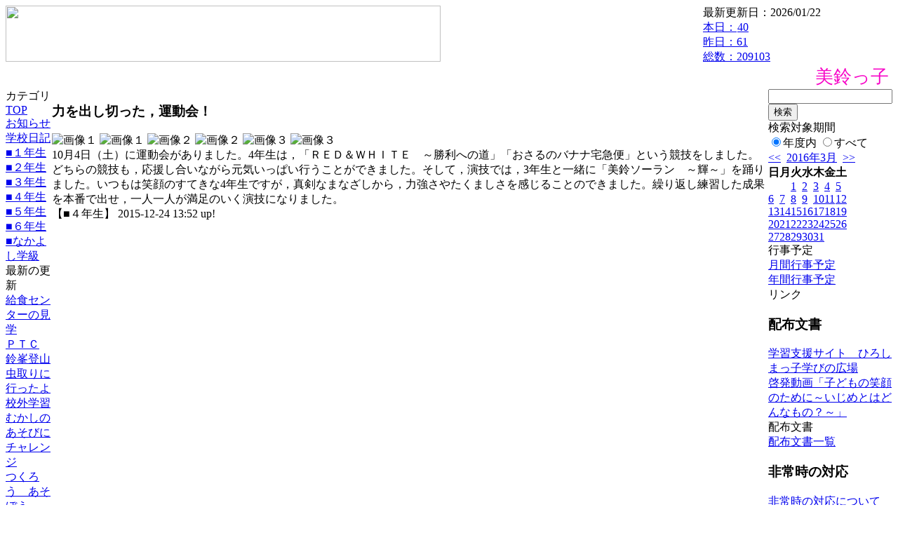

--- FILE ---
content_type: text/html; charset=EUC-JP
request_url: https://cms.edu.city.hiroshima.jp/weblog/index.php?id=e1011&type=1&column_id=145403&category_id=3546&date=20160331
body_size: 20832
content:
<!DOCTYPE html PUBLIC "-//W3C//DTD XHTML 1.0 Transitional//EN" "http://www.w3.org/TR/xhtml1/DTD/xhtml1-transitional.dtd">
<html xmlns="http://www.w3.org/1999/xhtml" xml:lang="ja" lang="ja">

<head>
<meta http-equiv="Content-Type" content="text/html; charset=EUC-JP" />
<meta http-equiv="Content-Style-Type" content="text/css" />
<meta http-equiv="Content-Script-Type" content="text/javascript" />
<link rel="stylesheet" href="/weblog/css/type_053/import.css" type="text/css" />
<title>広島市立美鈴が丘小学校</title>
<style type="text/css">
#block_title {
    background-image: url("/weblog/data/e1011/title.gif");
    background-repeat: no-repeat;
}
</style>
<link rel="alternate" type="application/rss+xml" title="RSS" href="https://cms.edu.city.hiroshima.jp/weblog/rss2.php?id=e1011" />
<script type="text/javascript">
//<![CDATA[
var ENV={school_id:'e1011'};
//]]>
</script>

<script type="text/javascript">
//<![CDATA[
var writeNewEntryImage;
(function(){
	function getval(name){
		var cs=document.cookie.split(/;\s*/);
		for(var i=0; i<cs.length; i++) {
			var nv=cs[i].split('=');
			if(nv[0]==name)return decodeURIComponent(nv[1]);
		}
		return false;
	}
	function setval(name,val,days){
		var str = name+'='+encodeURIComponent(val) +';path=/;';
		if (days) {
			var d=new Date();
			d.setTime(d.getTime + days*3600*24*1000);
			str += 'expires='+ d.toGMTString() +';';
		}
		document.cookie = str;
	}
	function toInt(s){
		if(!s)return false;
		var n=parseInt(s);
		if(isNaN(n))n=false;
		return n;
	}
	var ftime=toInt(getval('AccessTime')), ltime=toInt(getval('PreAccessTime'));
	var now=new Date();
	now=Math.floor(now.getTime()/1000);
	if(!ftime) {
		if(ltime) ftime=ltime;
		else ftime = now;
		setval('AccessTime', ftime);
	}
	setval('PreAccessTime',now,14);
	writeNewEntryImage = function(pubsec,w,h) {
		if (!pubsec || pubsec>=ftime) {
			var tag = '<img src="/weblog/css/type_053/image/icon_000.gif"';
			if(w) tag += ' width="'+ w +'"';
			if(h) tag += ' height="'+ h +'"';
			tag += ' align="absmiddle"';
			tag += ' alt="新着"';
			tag += ' /> ';
			document.write(tag);
		}
	};
})();
function tglelm(elm, swt) {
	if (typeof elm == "string") elm = document.getElementById(elm);
	var toExpand = elm.style.display != "block";
	elm.style.display = toExpand? "block" : "none";
	if (swt) {
		if (typeof swt == "string") swt = document.getElementById(swt);
		var cn = toExpand? "expand" : "collapse";
		if (tglelm.reClass.test(swt.className)) {
			swt.className = swt.className.replace(tglelm.reClass, cn);
		} else {
			swt.className = swt.className +" "+ cn;
		}
	}
}
tglelm.reClass = /\b(collapse|expand)\b/;

//]]>
</script>

</head>


<body>
<div id="block_whole">


<!-- ■block_header -->
<div id="block_header">
<div id="block_title">
<table width="100%" border="0" cellspacing="0" cellpadding="0" summary="update info">
<tr valign="top">
<td rowspan="2" id="block_headerLeft"><img src="image/space.gif" width="620" height="80" style="border:none;" /></td>
<td id="block_update">最新更新日：2026/01/22</td>
</tr>
<tr valign="bottom">
<td id="block_counter">
<a href="index.php?id=e1011&amp;type=6&amp;date=20160331">
本日：<img src="/weblog/count_up.php?id=e1011" alt="count up" width="1" height="1" style="border:none;" />40
<br />
昨日：61<br />
総数：209103
</a>
</td>
</tr></table>
</div>
</div>
<!-- ■block_header end -->


<!-- ■Block_mess -->
<div id="block_mess"><marquee behavior="scroll" scrolldelay="67" scrollamount="3"><font style="color:#F704C7; font-size:26px;">美鈴っ子　～ かしこく　やさしく　たくましく ～</font></marquee>
</div>
<!-- ■Block_mess end -->


<!-- ■block_main -->
<div id="block_main">
<table width="100%" border="0" cellspacing="0" cellpadding="0">
<tr valign="top">


<!-- ●Block_left -->
<td id="block_left">


<!-- カテゴリ -->
<div class="group_sidemenu">
<div class="sidemenu_0">
<div class="menu_title">カテゴリ</div>
<div class="divmenuitem">
  <a class="menu" href="index.php?id=e1011&amp;date=20160331">TOP</a>
</div>
<div class="divmenuitem">
  <a class="menu" href="index.php?id=e1011&amp;type=2&amp;date=20160331&amp;category_id=1071">お知らせ</a>
</div>
<div class="divmenuitem">
  <a class="menu" href="index.php?id=e1011&amp;type=2&amp;date=20160331&amp;category_id=3542">学校日記</a>
</div>
<div class="divmenuitem">
  <a class="menu" href="index.php?id=e1011&amp;type=2&amp;date=20160331&amp;category_id=3543">■１年生</a>
</div>
<div class="divmenuitem">
  <a class="menu" href="index.php?id=e1011&amp;type=2&amp;date=20160331&amp;category_id=3544">■２年生</a>
</div>
<div class="divmenuitem">
  <a class="menu" href="index.php?id=e1011&amp;type=2&amp;date=20160331&amp;category_id=3545">■３年生</a>
</div>
<div class="divmenuitem">
  <a class="menu menu_selected" href="index.php?id=e1011&amp;type=2&amp;date=20160331&amp;category_id=3546">■４年生</a>
</div>
<div class="divmenuitem">
  <a class="menu" href="index.php?id=e1011&amp;type=2&amp;date=20160331&amp;category_id=3547">■５年生</a>
</div>
<div class="divmenuitem">
  <a class="menu" href="index.php?id=e1011&amp;type=2&amp;date=20160331&amp;category_id=3548">■６年生</a>
</div>
<div class="divmenuitem">
  <a class="menu" href="index.php?id=e1011&amp;type=2&amp;date=20160331&amp;category_id=3549">■なかよし学級</a>
</div>

</div>
</div>


<!-- 最新の更新 -->
<div class="group_sidemenu">
<div class="sidemenu_1">
<div class="menu_title">最新の更新</div>
<div class="divmenuitem">
  <a class="menu" href="/weblog/index.php?id=e1011&amp;type=1&amp;column_id=145460&amp;category_id=3543&amp;date=20160331"><script type="text/javascript">writeNewEntryImage(1451000732,null,null,'absmiddle')</script>給食センターの見学</a>
</div>
<div class="divmenuitem">
  <a class="menu" href="/weblog/index.php?id=e1011&amp;type=1&amp;column_id=145414&amp;category_id=3546&amp;date=20160331"><script type="text/javascript">writeNewEntryImage(1450942663,null,null,'absmiddle')</script>ＰＴＣ</a>
</div>
<div class="divmenuitem">
  <a class="menu" href="/weblog/index.php?id=e1011&amp;type=1&amp;column_id=145422&amp;category_id=3546&amp;date=20160331"><script type="text/javascript">writeNewEntryImage(1450942625,null,null,'absmiddle')</script>鈴峯登山</a>
</div>
<div class="divmenuitem">
  <a class="menu" href="/weblog/index.php?id=e1011&amp;type=1&amp;column_id=145458&amp;category_id=3543&amp;date=20160331"><script type="text/javascript">writeNewEntryImage(1450939141,null,null,'absmiddle')</script>虫取りに行ったよ</a>
</div>
<div class="divmenuitem">
  <a class="menu" href="/weblog/index.php?id=e1011&amp;type=1&amp;column_id=145461&amp;category_id=3546&amp;date=20160331"><script type="text/javascript">writeNewEntryImage(1450939084,null,null,'absmiddle')</script>校外学習</a>
</div>
<div class="divmenuitem">
  <a class="menu" href="/weblog/index.php?id=e1011&amp;type=1&amp;column_id=145464&amp;category_id=3543&amp;date=20160331"><script type="text/javascript">writeNewEntryImage(1450939048,null,null,'absmiddle')</script>むかしのあそびにチャレンジ</a>
</div>
<div class="divmenuitem">
  <a class="menu" href="/weblog/index.php?id=e1011&amp;type=1&amp;column_id=145467&amp;category_id=3543&amp;date=20160331"><script type="text/javascript">writeNewEntryImage(1450939019,null,null,'absmiddle')</script>つくろう　あそぼう</a>
</div>
<div class="divmenuitem">
  <a class="menu" href="/weblog/index.php?id=e1011&amp;type=1&amp;column_id=145404&amp;category_id=3546&amp;date=20160331"><script type="text/javascript">writeNewEntryImage(1450932784,null,null,'absmiddle')</script>りんりんコンサート</a>
</div>
<div class="divmenuitem">
  <a class="menu" href="/weblog/index.php?id=e1011&amp;type=1&amp;column_id=145403&amp;category_id=3546&amp;date=20160331"><script type="text/javascript">writeNewEntryImage(1450932762,null,null,'absmiddle')</script>力を出し切った，運動会！</a>
</div>
<div class="divmenuitem">
  <a class="menu" href="/weblog/index.php?id=e1011&amp;type=1&amp;column_id=145371&amp;category_id=3545&amp;date=20160331"><script type="text/javascript">writeNewEntryImage(1450932732,null,null,'absmiddle')</script>【 盲導犬学習 】</a>
</div>
<div class="divmenuitem">
  <a class="menu" href="/weblog/index.php?id=e1011&amp;type=1&amp;column_id=145365&amp;category_id=3549&amp;date=20160331"><script type="text/javascript">writeNewEntryImage(1450932712,null,null,'absmiddle')</script>10月　１２月のお誕生日会</a>
</div>
<div class="divmenuitem">
  <a class="menu" href="/weblog/index.php?id=e1011&amp;type=1&amp;column_id=145370&amp;category_id=3545&amp;date=20160331"><script type="text/javascript">writeNewEntryImage(1450932695,null,null,'absmiddle')</script>【 ＰＴＣ　～ ドッヂビー ～ 】</a>
</div>
<div class="divmenuitem">
  <a class="menu" href="/weblog/index.php?id=e1011&amp;type=1&amp;column_id=145369&amp;category_id=3545&amp;date=20160331"><script type="text/javascript">writeNewEntryImage(1450932658,null,null,'absmiddle')</script>【自転車教室】</a>
</div>
<div class="divmenuitem">
  <a class="menu" href="/weblog/index.php?id=e1011&amp;type=1&amp;column_id=145364&amp;category_id=3549&amp;date=20160331"><script type="text/javascript">writeNewEntryImage(1450932633,null,null,'absmiddle')</script>宮島に行ってきました</a>
</div>
<div class="divmenuitem">
  <a class="menu" href="/weblog/index.php?id=e1011&amp;type=1&amp;column_id=145285&amp;category_id=3544&amp;date=20160331"><script type="text/javascript">writeNewEntryImage(1450914554,null,null,'absmiddle')</script>町探検</a>
</div>

</div>
</div>


<!-- バックナンバー -->
<div class="group_sidemenu">
<div class="sidemenu_1">
<div class="menu_title">過去の記事</div>
<div class="divmenuitem">
  <a class="menu" href="/weblog/index.php?id=e1011&amp;type=2&amp;category_id=3546&amp;date=20160331&amp;optiondate=201512">12月</a>
</div>
<div class="divmenuitem">
  <a class="menu" href="/weblog/index.php?id=e1011&amp;type=2&amp;category_id=3546&amp;date=20160331&amp;optiondate=201507">7月</a>
</div>
<div class="divmenuitem">
  <a class="menu" href="/weblog/index.php?id=e1011">2025年度</a>
</div>
<div class="divmenuitem">
  <a class="menu" href="/weblog/index.php?id=e1011&amp;date=20250331">2024年度</a>
</div>
<div class="divmenuitem">
  <a class="menu" href="/weblog/index.php?id=e1011&amp;date=20240331">2023年度</a>
</div>
<div class="divmenuitem">
  <a class="menu" href="/weblog/index.php?id=e1011&amp;date=20230331">2022年度</a>
</div>
<div class="divmenuitem">
  <a class="menu" href="/weblog/index.php?id=e1011&amp;date=20220331">2021年度</a>
</div>
<div class="divmenuitem">
  <a class="menu" href="/weblog/index.php?id=e1011&amp;date=20210331">2020年度</a>
</div>
<div class="divmenuitem">
  <a class="menu" href="/weblog/index.php?id=e1011&amp;date=20200331">2019年度</a>
</div>
<div class="divmenuitem">
  <a class="menu" href="/weblog/index.php?id=e1011&amp;date=20190331">2018年度</a>
</div>
<div class="divmenuitem">
  <a class="menu" href="/weblog/index.php?id=e1011&amp;date=20180331">2017年度</a>
</div>
<div class="divmenuitem">
  <a class="menu" href="/weblog/index.php?id=e1011&amp;date=20170331">2016年度</a>
</div>
<div class="divmenuitem">
  <a class="menu menu_selected" href="/weblog/index.php?id=e1011&amp;date=20160331">2015年度</a>
</div>
<div class="divmenuitem">
  <a class="menu" href="/weblog/index.php?id=e1011&amp;date=20150331">2014年度</a>
</div>
<div class="divmenuitem">
  <a class="menu" href="/weblog/index.php?id=e1011&amp;date=20140331">2013年度</a>
</div>
<div class="divmenuitem">
  <a class="menu" href="/weblog/index.php?id=e1011&amp;date=20130331">2012年度</a>
</div>

</div>
</div>


</td>


<!-- ●Block_middle -->
<td id="block_middle">

<!-- センターメッセージ -->


<!-- コラムブロック -->
<div class="blog-items">
<div id="column-145403" class="column_group">
<div class="column_header">
<h3><span class="wrap"><script type="text/javascript">writeNewEntryImage(1450932762,36,13);</script>力を出し切った，運動会！</span></h3>
</div>
<div class="column_body clayout-12">
<div class="image_group ig-pos-first"><span class="bimg bimg-first" >
	<img src="/weblog/files/e1011/blog/145403/1/349001.jpg" title="画像１" alt="画像１" width="133" height="75" onmousedown="return false" ondragstart="return false" oncontextmenu="return false" />
	<img class="protect" src="/weblog/image/space.gif" title="画像１" alt="画像１" width="133" height="75" onmousedown="return false" ondragstart="return false" oncontextmenu="return false" />
</span><span class="bimg bimg-item" >
	<img src="/weblog/files/e1011/blog/145403/2/349002.jpg" title="画像２" alt="画像２" width="133" height="100" onmousedown="return false" ondragstart="return false" oncontextmenu="return false" />
	<img class="protect" src="/weblog/image/space.gif" title="画像２" alt="画像２" width="133" height="100" onmousedown="return false" ondragstart="return false" oncontextmenu="return false" />
</span><span class="bimg bimg-last" >
	<img src="/weblog/files/e1011/blog/145403/3/349003.jpg" title="画像３" alt="画像３" width="133" height="75" onmousedown="return false" ondragstart="return false" oncontextmenu="return false" />
	<img class="protect" src="/weblog/image/space.gif" title="画像３" alt="画像３" width="133" height="75" onmousedown="return false" ondragstart="return false" oncontextmenu="return false" />
</span></div>
10月4日（土）に運動会がありました。4年生は，「ＲＥＤ＆ＷＨＩＴＥ　～勝利への道」「おさるのバナナ宅急便」という競技をしました。どちらの競技も，応援し合いながら元気いっぱい行うことができました。そして，演技では，3年生と一緒に「美鈴ソーラン　～輝～」を踊りました。いつもは笑顔のすてきな4年生ですが，真剣なまなざしから，力強さやたくましさを感じることのできました。繰り返し練習した成果を本番で出せ，一人一人が満足のいく演技になりました。<br style="clear:both;" />

</div>
<div class="column_footer">【■４年生】 2015-12-24 13:52 up!</div>
</div>

</div>

<!-- コラムブロック end -->


</td>


<!-- ●Block_right -->
<td id="block_right">


<!-- 検索ボックス -->
<div id="group_search">
<form method="get" action="index.php">
<input type="hidden" name="id" value="e1011" />
<input type="hidden" name="type" value="7" />
<input type="hidden" name="date" value="20160331" />
<input type="text" name="search_word" value="" class="search_text" />
<input type="submit" value="検索" class="search_button" />
<div align="left" class="search_text">
検索対象期間<br />
<label><input type="radio" name="search_option" value="0" checked="checked" />年度内</label>
<label><input type="radio" name="search_option" value="1" />すべて</label>
</div>
</form>

</div>


<!-- カレンダー -->
<div class="group_calendar">
<div id="monthly">
<div id="monthly_header">
	<a href="/weblog/index.php?id=e1011&amp;date=20160229"><span class="navi">&lt;&lt;</span></a>
	&nbsp;<a href="/weblog/index.php?id=e1011">2016年3月</a>
	&nbsp;<a href="/weblog/index.php?id=e1011&amp;date=20160430"><span class="navi">&gt;&gt;</span></a>
</div>
<table id="monthly_calendar" summary="ブラウズ日選択カレンダー" border="0" cellpadding="0" cellspacing="0">
	<tr>
		<th><span class="sunday">日</span></th>
		<th>月</th>
		<th>火</th>
		<th>水</th>
		<th>木</th>
		<th>金</th>
		<th><span class="saturday">土</span></th>
	</tr>
	<tr>
		<td>　</td>
		<td>　</td>
		<td><a href="/weblog/index.php?id=e1011&amp;date=20160301">1</a></td>
		<td><a href="/weblog/index.php?id=e1011&amp;date=20160302">2</a></td>
		<td><a href="/weblog/index.php?id=e1011&amp;date=20160303">3</a></td>
		<td><a href="/weblog/index.php?id=e1011&amp;date=20160304">4</a></td>
		<td><a href="/weblog/index.php?id=e1011&amp;date=20160305"><span class="saturday">5</span></a></td>
	</tr>
	<tr>
		<td><a href="/weblog/index.php?id=e1011&amp;date=20160306"><span class="sunday">6</span></a></td>
		<td><a href="/weblog/index.php?id=e1011&amp;date=20160307">7</a></td>
		<td><a href="/weblog/index.php?id=e1011&amp;date=20160308">8</a></td>
		<td><a href="/weblog/index.php?id=e1011&amp;date=20160309">9</a></td>
		<td><a href="/weblog/index.php?id=e1011&amp;date=20160310">10</a></td>
		<td><a href="/weblog/index.php?id=e1011&amp;date=20160311">11</a></td>
		<td><a href="/weblog/index.php?id=e1011&amp;date=20160312"><span class="saturday">12</span></a></td>
	</tr>
	<tr>
		<td><a href="/weblog/index.php?id=e1011&amp;date=20160313"><span class="sunday">13</span></a></td>
		<td><a href="/weblog/index.php?id=e1011&amp;date=20160314">14</a></td>
		<td><a href="/weblog/index.php?id=e1011&amp;date=20160315">15</a></td>
		<td><a href="/weblog/index.php?id=e1011&amp;date=20160316">16</a></td>
		<td><a href="/weblog/index.php?id=e1011&amp;date=20160317">17</a></td>
		<td><a href="/weblog/index.php?id=e1011&amp;date=20160318">18</a></td>
		<td><a href="/weblog/index.php?id=e1011&amp;date=20160319"><span class="saturday">19</span></a></td>
	</tr>
	<tr>
		<td><a href="/weblog/index.php?id=e1011&amp;date=20160320"><span class="sunday">20</span></a></td>
		<td><a href="/weblog/index.php?id=e1011&amp;date=20160321">21</a></td>
		<td><a href="/weblog/index.php?id=e1011&amp;date=20160322">22</a></td>
		<td><a href="/weblog/index.php?id=e1011&amp;date=20160323">23</a></td>
		<td><a href="/weblog/index.php?id=e1011&amp;date=20160324">24</a></td>
		<td><a href="/weblog/index.php?id=e1011&amp;date=20160325">25</a></td>
		<td><a href="/weblog/index.php?id=e1011&amp;date=20160326"><span class="saturday">26</span></a></td>
	</tr>
	<tr>
		<td><a href="/weblog/index.php?id=e1011&amp;date=20160327"><span class="sunday">27</span></a></td>
		<td><a href="/weblog/index.php?id=e1011&amp;date=20160328">28</a></td>
		<td><a href="/weblog/index.php?id=e1011&amp;date=20160329">29</a></td>
		<td><a href="/weblog/index.php?id=e1011&amp;date=20160330">30</a></td>
		<td><a href="/weblog/index.php?id=e1011&amp;date=20160331"><span class="selected">31</span></a></td>
		<td>　</td>
		<td>　</td>
	</tr>
</table>
</div>
</div>



<!-- 週間予定表 -->



<!-- 行事予定 -->
<div class="group_sidemenu">
<div class="sidemenu_2">
<div class="menu_title">行事予定</div>
<div class="divmenuitem">
  <a class="menu" href="index.php?id=e1011&amp;type=3&amp;date=20160331">月間行事予定</a>
</div>


<div class="divmenuitem">
  <a class="menu" href="index.php?id=e1011&amp;type=4&amp;date=20160331">年間行事予定</a>
</div>


</div>
</div>


<!-- リンク -->
<div class="group_sidemenu swa-link">
<div class="sidemenu_4">
<div class="menu_title">リンク</div>
<h3>配布文書</h3>
<div class="divmenuitem">
  <a class="menu" href="http://www.center.edu.city.hiroshima.jp/kateigakusyu/index.html" target="_blank" title="「学習支援サイト　ひろしまっ子学びの広場」のページです。">学習支援サイト　ひろしまっ子学びの広場</a>
</div>
<div class="divmenuitem">
  <a class="menu" href="https://youtu.be/khcGkbHGnJc" target="_blank">啓発動画「子どもの笑顔のために～いじめとはどんなもの？～」</a>
</div>

</div>
</div>



<!-- 配布文書 -->
<div class="group_sidemenu">
<div class="sidemenu_4">
<div class="menu_title">配布文書</div>
<div class="divmenuitem">
  <a class="menu" href="index.php?id=e1011&amp;type=5&amp;date=20160331">配布文書一覧</a>
</div>


<h3>非常時の対応</h3>
<div class="divmenuitem">
  <a class="menu" href="/weblog/files/e1011/doc/19614/290213.pdf" target="_blank"><script type="text/javascript">writeNewEntryImage(1441236912,null,null,'absmiddle')</script>非常時の対応について（２７年度版）</a>
</div>
<h3>学校だより</h3>
<div class="divmenuitem">
  <a class="menu" href="/weblog/files/e1011/doc/22799/377948.pdf" target="_blank"><script type="text/javascript">writeNewEntryImage(1457244265,null,null,'absmiddle')</script>学校だより３月号</a>
</div>
<h3>今月の下校時刻について</h3>
<div class="divmenuitem">
  <a class="menu" href="/weblog/files/e1011/doc/22800/377949.pdf" target="_blank"><script type="text/javascript">writeNewEntryImage(1457244428,null,null,'absmiddle')</script>３・４月の下校時刻</a>
</div>

</div>
</div>


<!-- モバイルページ QRコード -->
<div class="group_sidemenu">
<div class="sidemenu_6">
<div class="menu_title"><a href="/weblog/index-i.php?id=e1011" target="_blank">携帯サイト</a></div>
<div class="qrcode"><img alt="/weblog/index-i.php?id=e1011" src="./data/e1011/qrcode.png" border="0" /></div>
</div>
</div>




<!-- 学校基本情報 -->
<div class="group_sidemenu">
<div class="sidemenu_5">
<div class="menu_title">学校基本情報</div>
</div>
</div>

<!-- 学校連絡先 -->
<div id="group_address">
広島市立美鈴が丘小学校<br />
住所：広島県広島市佐伯区美鈴が丘西一丁目8-1<br />
TEL：082-928-4311<br />
</div>
</div>


</td>
</tr></table>
</div>
<!-- ■block_main end -->


<!-- ■block_footer -->
<div id="block_footer">Since 2011/12&nbsp;&copy;HIROSHIMA City All Rights Reserved.</div>
<!-- ■block_footer end -->


</div>
</body>
</html>